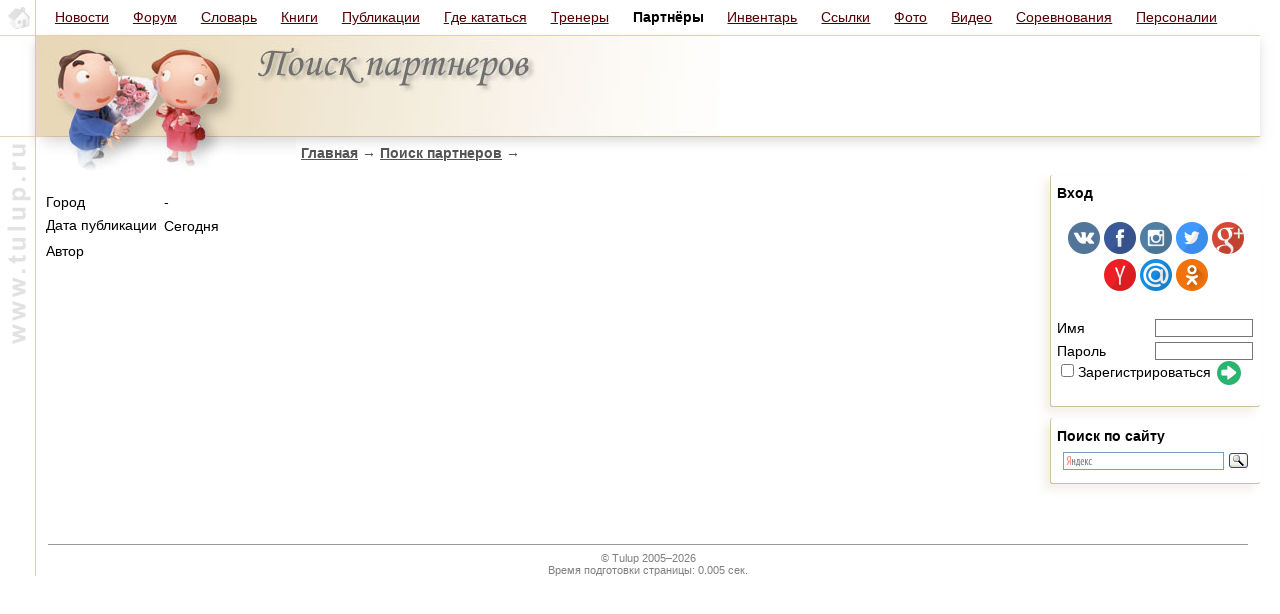

--- FILE ---
content_type: text/html
request_url: https://pda.tulup.ru/partnerview4407.html
body_size: 3691
content:
<html>
<head>
    <title>Поиск партнеров - </title>
    <meta http-equiv="Content-Type" content="text/html; charset=utf-8" />
    
    <meta http-equiv="Content-Language" content="ru" />
    <meta name="keywords" content="Фигурное катание, ледовые катки, коньки" />
    <meta name="description" content="Поиск партнеров - " />
    <link type="text/css" rel="stylesheet" href="/static/css/tulup.css?2.2.0" />
    <link type="text/css" rel="stylesheet" href="/static/css/printer.css" media="print" />
    <link rel="icon" href="/favicon.ico" type="image/x-icon" />
    <script type="text/javascript" src="/static/js/jquery.min.js"></script>
    <script type="text/javascript" src="/static/js/jquery.tablesorter.js"></script>
    <script type="text/javascript" src="/static/js/common.js?1.14.0"></script>
    <script type="text/javascript" src="/static/js/ajax.js?1.1.0"></script>
    <script type="text/javascript" src="/static/js/ibox/ibox.js?1.3.0"></script>
    <script type="text/javascript" src="/static/js/ibox/ibox.extras.js"></script>
    <script type="text/javascript">
        var Glob = {};
        Glob.user_id      = 0;
        Glob.dyn_pm_new   = 0;
        Glob.dyn_pm_total = 0;
        Glob.dyn_fm_new   = 0;
        Glob.dyn_mp_forum_ltime = 0;
        iBox.inherit_frames = false;
        iBox.close_label = 'Закрыть';
        iBox.fade_in_speed = 0;
        document.addEventListener("DOMContentLoaded", () => {
            Glob.base_title = document.title;
            $(".tablesorter").tablesorter();
            baseUtilsInit();
            if (Glob.dyn_pm_new > 0) {
               document.title = '(' + Glob.dyn_pm_new + ') ' + Glob.base_title;
            }
            if (Glob.user_id > 0) {
                setTimeout(getPMCount, 3000);
                setInterval(getPMCount, 20000);
            }
            ready_func();
        });
    </script>
    </head>
<body topmargin="0" leftmargin="0" rightmargin="0" bottommargin="0">
<style> .uuu {
    display: flex;
    flex-flow: row nowrap;
    margin-right: 20px;
}
.uuu > div {
    /*border: 1px solid red;*/
    /*border-right: 1px solid rgba(200, 180, 80, 0.6);*/
}
</style>
<div class="uuu">
    <div style="flex: 0 0 auto; border-right: 1px solid rgba(200, 180, 80, 0.6);">
        <a href="/"><img alt="Tulup.ru - Клуб любителей фигурного катания" border="0" src="/images/t01_6.gif" height="363" width="35"/></a>
    </div>
    <div style="display: flex; flex-flow: column; flex: 1 1 auto;">
          <style>
    .top-menu-2 {
        display: flex;
        flex-flow: row nowrap;
        border-bottom: 1px solid rgba(200, 180, 80, 0.5);
        align-items: center;
        justify-content: flex-start;
        flex: 0 0 36px;
    }
    .top-menu-2 > div {
        flex: 1 0 auto;
        text-align: center;
        font-weight: bold;
        padding-left: 1em;
    }
    .top-menu-2 > div a {
        font-weight: normal;
    }

    </style>
    <div class="top-menu-2">
        <div><a href="/news.html">Новости</a></div>
        <div><a href="/forum.html">Форум</a></div>
        <div><a href="/elements.html">Словарь</a></div>
        <div><a href="/articles.html">Книги</a></div>
        <div><a href="/publications.html">Публикации</a></div>
        <div><a href="/places.html">Где кататься</a></div>
        <div><a href="/groups.html">Тренеры</a></div>
        <div>Партнёры</div>
        <div><a href="/equipment.html">Инвентарь</a></div>
        <div><a href="/links.html">Ссылки</a></div>
        <div><a href="/photo/">Фото</a></div>
        <div><a href="/video/page0.html">Видео</a></div>
        <div><a href="/competitions/">Соревнования</a></div>
        <div><a href="/competitions/persons/">Персоналии</a></div>
        <div style="flex: 2 1 auto;">&nbsp;</div>
    </div>
      <div style="margin-top: -1px; box-shadow: 0px 5px 10px -1px rgba(180, 180, 180, 0.5); display: flex; flex-flow: row nowrap;">
        <img src="/images/sec1_partner.jpg"></img>
        <div style="flex: 1 1 auto; border-bottom: 1px solid rgba(200, 180, 120, 0.8);"></div>
      </div>
      <div style="background-image: url('/images/sec2_partner.jpg'); background-repeat: no-repeat; min-height: 400px;">
        <div class="navigator" style="padding-left: 265px; padding-top: 5px;"><a href="/index.html">Главная</a> <span class="arrow">→</span> <a href="/partners.html">Поиск партнеров</a> <span class="arrow">→</span> </div>
        <div style="display: flex; flex-flow: row nowrap">
            <div style="flex: 1 1 auto; padding-left: 0.4em; padding-top: 0.4em;">    <table cellpadding="0" cellspacing="0" width="100%" border=0>
    <tr><td height="20" class="header2"><h1><span class="header2r"></span></h1></td></tr>
    <tr><td>
        <table border="0" cellpadding="3" cellspacing="1" width="100%">
                            <tr><td valign="top">Город</td>
                    <td valign="top"> - </td>
                    <td valign="top">&nbsp;</td></tr>
                
                <tr><td valign="top" width=200>Дата&nbsp;публикации</td>
                    <td valign="top" width=100% class=maintext title="Дата публикации объявления">Сегодня</td>
                    <td>&nbsp;</td></tr>

                                    <tr><td valign="top">Автор</td>
                        <td valign="top" class="maintext"><a href="/noindex/userprofile.html" target="_blank" class="maintext"></a></td>
                        <td>&nbsp;</td></tr>
                            </table>

    </td></tr>
</table>


            </div>
            <div style="flex: 0 1 auto;">                        <div class="block_right_forms">
                        <form method="post" name="logon">
                            <input type=hidden name=logon1 value="1">
                            <span class="header3">Вход</span><br>
                                                    <center>
                           <br>
                            <a title="Vkontakte" href="https://auth.tulup.ru/login/vk-oauth2?next=https%3A%2F%2Fpda.tulup.ru%2Fpartnerview4407.html"><img src="/static/images/social/vk-oauth2.png" /></a>
                            <a title="Facebook" href="https://auth.tulup.ru/login/facebook?next=https%3A%2F%2Fpda.tulup.ru%2Fpartnerview4407.html"><img src="/static/images/social/facebook.png" /></a>
                            <a title="Instagram" href="https://auth.tulup.ru/login/instagram?next=https%3A%2F%2Fpda.tulup.ru%2Fpartnerview4407.html"><img src="/static/images/social/instagram.png" /></a>
                            <a title="Twitter" href="https://auth.tulup.ru/login/twitter?next=https%3A%2F%2Fpda.tulup.ru%2Fpartnerview4407.html"><img src="/static/images/social/twitter.png" /></a>
                            <a title="Google+" href="https://auth.tulup.ru/login/google-oauth2?next=https%3A%2F%2Fpda.tulup.ru%2Fpartnerview4407.html"><img src="/static/images/social/google-oauth2.png" /></a>
                            <a title="Yandex" href="https://auth.tulup.ru/login/yandex-oauth2?next=https%3A%2F%2Fpda.tulup.ru%2Fpartnerview4407.html"><img src="/static/images/social/yandex-oauth2.png" /></a>
                            <a title="Mail.ru" href="https://auth.tulup.ru/login/mailru-oauth2?next=https%3A%2F%2Fpda.tulup.ru%2Fpartnerview4407.html"><img src="/static/images/social/mailru-oauth2.png" /></a>
                            <a title="Odnoklassniki" href="https://auth.tulup.ru/login/odnoklassniki-oauth2?next=https%3A%2F%2Fpda.tulup.ru%2Fpartnerview4407.html"><img src="/static/images/social/odnoklassniki-oauth2.png" /></a>
                        </center>
                        <br>
                            <span style="white-space: nowrap;"><span style="width: 7em; display: inline-block; margin-top: 0.3em;">Имя</span><input name="login" value="" type=text class=loginfield onKeyDown="if(window.event.keyCode == 13){window.event.returnValue=false;document.forms['logon'].submit();}"></span> <br>
                            <span style="white-space: nowrap;"><span style="width: 7em; display: inline-block; margin-top: 0.3em;">Пароль</span><input name="pas" type=password class=loginfield onKeyDown="if(window.event.keyCode == 13){window.event.returnValue=false;document.forms['logon'].submit();}"></span> <br>
                            <span style="white-space: nowrap;"><label><input name="register" type="checkbox"><img src="/images/s1.gif" height="1" width="1" hspace="0" border="0">Зарегистрироваться</label>&nbsp;<a href="javascript:document.forms['logon'].submit();"><img src="/static/images/icons/go.24.png" hspace="2" border="0" align="absmiddle"></a></span> <br>
                        </form>
                    </div>

                    <div class="block_right_forms">
                        <span class="header3">Поиск по сайту</span><br>
                        <span style="white-space: nowrap;">
                            <div class="ya-site-form ya-site-form_inited_no" onclick="return {'bg': 'transparent', 'publicname': '\u041f\u043e\u0438\u0441\u043a \u043f\u043e tulup.ru', 'target': '_self', 'language': 'ru', 'suggest': true, 'tld': 'ru', 'site_suggest': true, 'action': 'https://tulup.ru/noindex/search.php', 'webopt': false, 'fontsize': 12, 'arrow': false, 'fg': '#000000', 'searchid': '2099066', 'logo': 'rb', 'websearch': false, 'type': 3}"><form action="https://yandex.ru/sitesearch" method="get" target="_self"><input type="hidden" name="searchid" value="2099066" /><input type="hidden" name="l10n" value="ru" /><input type="hidden" name="reqenc" value="" /><input type="text" name="text" value="" /><input type="submit" value="Найти" /></form></div><style type="text/css">.ya-page_js_yes .ya-site-form_inited_no { display: none; }</style><script type="text/javascript">(function(w,d,c){var s=d.createElement('script'),h=d.getElementsByTagName('script')[0],e=d.documentElement;(' '+e.className+' ').indexOf(' ya-page_js_yes ')===-1&&(e.className+=' ya-page_js_yes');s.type='text/javascript';s.async=true;s.charset='utf-8';s.src=(d.location.protocol==='https:'?'https:':'http:')+'//site.yandex.net/v2.0/js/all.js';h.parentNode.insertBefore(s,h);(w[c]||(w[c]=[])).push(function(){Ya.Site.Form.init()})})(window,document,'yandex_site_callbacks');</script>
                        </span>
                    </div>
                    


            </div>

        </div>
      </div>
      <div>

                        <table border="0" cellpadding="0" cellspacing="0" width="100%" height="100%">
<tr><td class="midband"><hr width="98%"></td></tr>
<tr><td class="midband" align="center">
<span class="comments2">
&copy; Tulup 2005&ndash;2026
<br />
Время подготовки страницы:&nbsp;0.005 сек.
</span>
</td></tr>

                        </table>
      </div>


    </div>
</div>

</body>
</html>

